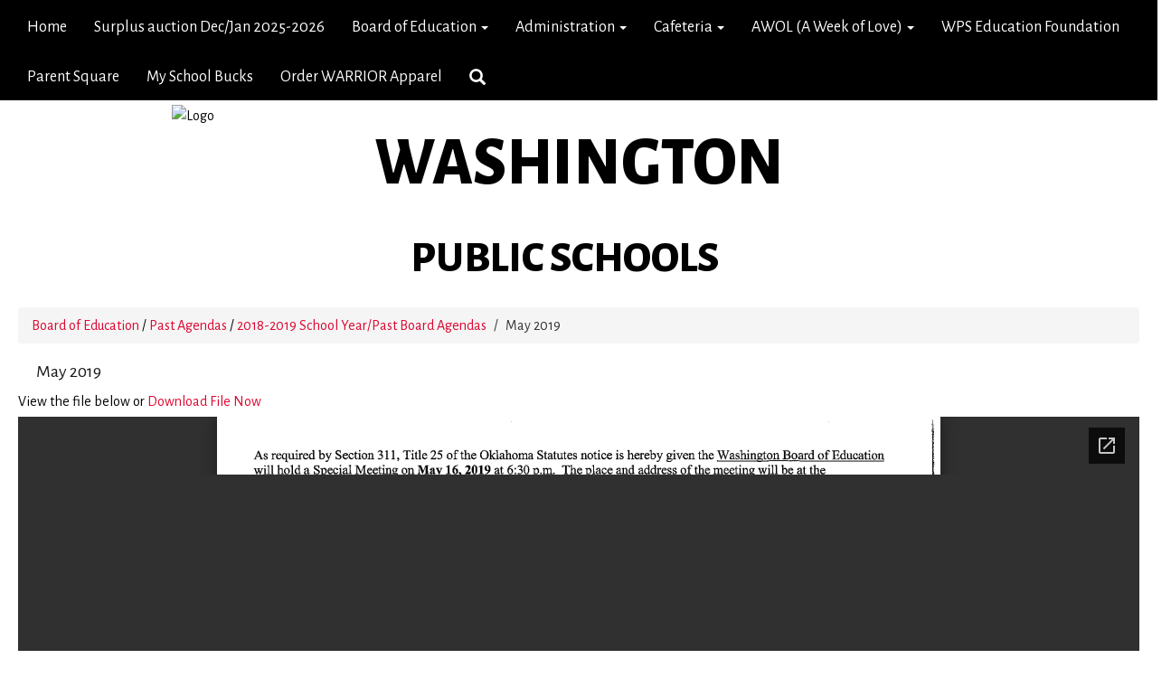

--- FILE ---
content_type: text/html; charset=utf-8
request_url: https://docs.google.com/gview?url=https://files.gabbart.com/2004/may_2019_agenda.pdf&embedded=true
body_size: 2235
content:
<!DOCTYPE html><html lang="en" dir="ltr"><head><title>may_2019_agenda.pdf</title><link rel="stylesheet" type="text/css" href="//www.gstatic.com/_/apps-viewer/_/ss/k=apps-viewer.standalone.a19uUV4v8Lc.L.W.O/am=AAQD/d=0/rs=AC2dHMKIcHC-ZI7sbGRsdy-Tqv76hgg_tw" nonce="hTppgSqSZ0_D3T4gNuqUiQ"/></head><body><div class="ndfHFb-c4YZDc ndfHFb-c4YZDc-AHmuwe-Hr88gd-OWB6Me dif24c vhoiae LgGVmb bvmRsc ndfHFb-c4YZDc-TSZdd ndfHFb-c4YZDc-TJEFFc ndfHFb-c4YZDc-vyDMJf-aZ2wEe ndfHFb-c4YZDc-i5oIFb ndfHFb-c4YZDc-uoC0bf ndfHFb-c4YZDc-e1YmVc" aria-label="Showing viewer."><div class="ndfHFb-c4YZDc-zTETae"></div><div class="ndfHFb-c4YZDc-JNEHMb"></div><div class="ndfHFb-c4YZDc-K9a4Re"><div class="ndfHFb-c4YZDc-E7ORLb-LgbsSe ndfHFb-c4YZDc-LgbsSe-OWB6Me" aria-label="Previous"><div class="ndfHFb-c4YZDc-DH6Rkf-AHe6Kc"><div class="ndfHFb-c4YZDc-Bz112c ndfHFb-c4YZDc-DH6Rkf-Bz112c"></div></div></div><div class="ndfHFb-c4YZDc-tJiF1e-LgbsSe ndfHFb-c4YZDc-LgbsSe-OWB6Me" aria-label="Next"><div class="ndfHFb-c4YZDc-DH6Rkf-AHe6Kc"><div class="ndfHFb-c4YZDc-Bz112c ndfHFb-c4YZDc-DH6Rkf-Bz112c"></div></div></div><div class="ndfHFb-c4YZDc-q77wGc"></div><div class="ndfHFb-c4YZDc-K9a4Re-nKQ6qf ndfHFb-c4YZDc-TvD9Pc-qnnXGd" role="main"><div class="ndfHFb-c4YZDc-EglORb-ge6pde ndfHFb-c4YZDc-K9a4Re-ge6pde-Ne3sFf" role="status" tabindex="-1" aria-label="Loading"><div class="ndfHFb-c4YZDc-EglORb-ge6pde-RJLb9c ndfHFb-c4YZDc-AHmuwe-wcotoc-zTETae"><div class="ndfHFb-aZ2wEe" dir="ltr"><div class="ndfHFb-vyDMJf-aZ2wEe auswjd"><div class="aZ2wEe-pbTTYe aZ2wEe-v3pZbf"><div class="aZ2wEe-LkdAo-e9ayKc aZ2wEe-LK5yu"><div class="aZ2wEe-LkdAo aZ2wEe-hj4D6d"></div></div><div class="aZ2wEe-pehrl-TpMipd"><div class="aZ2wEe-LkdAo aZ2wEe-hj4D6d"></div></div><div class="aZ2wEe-LkdAo-e9ayKc aZ2wEe-qwU8Me"><div class="aZ2wEe-LkdAo aZ2wEe-hj4D6d"></div></div></div><div class="aZ2wEe-pbTTYe aZ2wEe-oq6NAc"><div class="aZ2wEe-LkdAo-e9ayKc aZ2wEe-LK5yu"><div class="aZ2wEe-LkdAo aZ2wEe-hj4D6d"></div></div><div class="aZ2wEe-pehrl-TpMipd"><div class="aZ2wEe-LkdAo aZ2wEe-hj4D6d"></div></div><div class="aZ2wEe-LkdAo-e9ayKc aZ2wEe-qwU8Me"><div class="aZ2wEe-LkdAo aZ2wEe-hj4D6d"></div></div></div><div class="aZ2wEe-pbTTYe aZ2wEe-gS7Ybc"><div class="aZ2wEe-LkdAo-e9ayKc aZ2wEe-LK5yu"><div class="aZ2wEe-LkdAo aZ2wEe-hj4D6d"></div></div><div class="aZ2wEe-pehrl-TpMipd"><div class="aZ2wEe-LkdAo aZ2wEe-hj4D6d"></div></div><div class="aZ2wEe-LkdAo-e9ayKc aZ2wEe-qwU8Me"><div class="aZ2wEe-LkdAo aZ2wEe-hj4D6d"></div></div></div><div class="aZ2wEe-pbTTYe aZ2wEe-nllRtd"><div class="aZ2wEe-LkdAo-e9ayKc aZ2wEe-LK5yu"><div class="aZ2wEe-LkdAo aZ2wEe-hj4D6d"></div></div><div class="aZ2wEe-pehrl-TpMipd"><div class="aZ2wEe-LkdAo aZ2wEe-hj4D6d"></div></div><div class="aZ2wEe-LkdAo-e9ayKc aZ2wEe-qwU8Me"><div class="aZ2wEe-LkdAo aZ2wEe-hj4D6d"></div></div></div></div></div></div><span class="ndfHFb-c4YZDc-EglORb-ge6pde-fmcmS ndfHFb-c4YZDc-AHmuwe-wcotoc-zTETae" aria-hidden="true">Loading&hellip;</span></div><div class="ndfHFb-c4YZDc-ujibv-nUpftc"><img class="ndfHFb-c4YZDc-ujibv-JUCs7e" src="/viewerng/thumb?ds=[base64]%3D%3D&amp;ck=lantern&amp;dsmi=unknown&amp;authuser&amp;w=800&amp;webp=true&amp;p=proj"/></div></div></div></div><script nonce="AyXTo_fhJTemoiofJkmYdw">/*

 Copyright The Closure Library Authors.
 SPDX-License-Identifier: Apache-2.0
*/
function c(a,e,f){a._preloadFailed||a.complete&&a.naturalWidth===void 0?f():a.complete&&a.naturalWidth?e():(a.addEventListener("load",function(){e()},!1),a.addEventListener("error",function(){f()},!1))}
for(var d=function(a,e,f){function k(){b.style.display="none"}var g=document.body.getElementsByClassName(a)[0],b;g&&(b=g.getElementsByClassName(f)[0])&&(b._preloadStartTime=Date.now(),b.onerror=function(){this._preloadFailed=!0},c(b,function(){b.naturalWidth<800?k():(b._preloadEndTime||(b._preloadEndTime=Date.now()),e&&(g.getElementsByClassName(e)[0].style.display="none"))},k))},h=["_initStaticViewer"],l=this||self,m;h.length&&(m=h.shift());)h.length||d===void 0?l=l[m]&&l[m]!==Object.prototype[m]?
l[m]:l[m]={}:l[m]=d;
</script><script nonce="AyXTo_fhJTemoiofJkmYdw">_initStaticViewer('ndfHFb-c4YZDc-K9a4Re-nKQ6qf','ndfHFb-c4YZDc-EglORb-ge6pde','ndfHFb-c4YZDc-ujibv-JUCs7e')</script><script type="text/javascript" charset="UTF-8" src="//www.gstatic.com/_/apps-viewer/_/js/k=apps-viewer.standalone.en_US.xhJaMLJfaPI.O/am=AAQD/d=1/rs=AC2dHMJb5Ica8JbfhCGPoCqHXcqkaOmeNA/m=main" nonce="AyXTo_fhJTemoiofJkmYdw"></script><script type="text/javascript" src="https://apis.google.com/js/client.js" nonce="AyXTo_fhJTemoiofJkmYdw"></script><script type="text/javascript" nonce="AyXTo_fhJTemoiofJkmYdw">_init([["0",null,null,null,null,2,null,null,null,null,0,[1],null,null,null,"https://drive.google.com",null,null,null,null,null,null,null,null,null,null,null,null,null,null,null,null,[["core-745-RC1","prod"],12,1,1],null,null,null,null,[null,null,null,null,"https://accounts.google.com/ServiceLogin?passive\u003d1209600\u0026continue\u003dhttps://docs.google.com/gview?url%3Dhttps://files.gabbart.com/2004/may_2019_agenda.pdf%26embedded%3Dtrue\u0026hl\u003den-US\u0026followup\u003dhttps://docs.google.com/gview?url%3Dhttps://files.gabbart.com/2004/may_2019_agenda.pdf%26embedded%3Dtrue",null,null,null,0],null,null,null,null,null,null,null,null,null,null,null,null,null,null,null,0,null,null,null,null,null,null,null,null,null,null,null,null,null,null,null,null,null,null,null,null,null,null,null,null,null,null,null,null,null,null,null,null,null,null,null,null,null,null,null,null,null,null,null,null,null,null,null,null,null,null,null,null,null,null,null,null,null,null,null,null,null,null,null,null,null,null,null,null,null,null,null,null,null,null,null,null,null,null,null,null,null,null,null,null,null,null,null,null,1],[null,"may_2019_agenda.pdf","/viewerng/thumb?ds\[base64]%3D%3D\u0026ck\u003dlantern\u0026dsmi\u003dunknown\u0026authuser\u0026w\u003d800\u0026webp\u003dtrue\u0026p\u003dproj",null,null,null,null,null,null,"/viewerng/upload?ds\[base64]%3D%3D\u0026ck\u003dlantern\u0026dsmi\u003dunknown\u0026authuser\u0026p\u003dproj",null,"application/pdf",null,null,1,null,"/viewerng/viewer?url\u003dhttps://files.gabbart.com/2004/may_2019_agenda.pdf",null,"https://files.gabbart.com/2004/may_2019_agenda.pdf",null,null,0,null,null,null,null,null,"/viewerng/standalone/refresh?url\u003dhttps://files.gabbart.com/2004/may_2019_agenda.pdf\u0026embedded\u003dtrue",[null,null,"meta?id\u003dACFrOgDZWvwNk2M0x6107bCZdMrVgXLfH26Bs49-bEVYtIr-d1YxmdzQbiRGZO04LX-Ezf2-3BmyIhzLTXqXZnjgvkSHD-Ka9MDtPWQSA4weBDGoBsBgEiRQN0xNmg7R6wWWnveED6Tumv53_R2w","img?id\u003dACFrOgDZWvwNk2M0x6107bCZdMrVgXLfH26Bs49-bEVYtIr-d1YxmdzQbiRGZO04LX-Ezf2-3BmyIhzLTXqXZnjgvkSHD-Ka9MDtPWQSA4weBDGoBsBgEiRQN0xNmg7R6wWWnveED6Tumv53_R2w","press?id\u003dACFrOgDZWvwNk2M0x6107bCZdMrVgXLfH26Bs49-bEVYtIr-d1YxmdzQbiRGZO04LX-Ezf2-3BmyIhzLTXqXZnjgvkSHD-Ka9MDtPWQSA4weBDGoBsBgEiRQN0xNmg7R6wWWnveED6Tumv53_R2w","status?id\u003dACFrOgDZWvwNk2M0x6107bCZdMrVgXLfH26Bs49-bEVYtIr-d1YxmdzQbiRGZO04LX-Ezf2-3BmyIhzLTXqXZnjgvkSHD-Ka9MDtPWQSA4weBDGoBsBgEiRQN0xNmg7R6wWWnveED6Tumv53_R2w","https://doc-0s-bk-apps-viewer.googleusercontent.com/viewer/secure/pdf/3nb9bdfcv3e2h2k1cmql0ee9cvc5lole/sihpb3cs83nsarnmtoupi1liel6cioi9/1769181825000/lantern/*/ACFrOgDZWvwNk2M0x6107bCZdMrVgXLfH26Bs49-bEVYtIr-d1YxmdzQbiRGZO04LX-Ezf2-3BmyIhzLTXqXZnjgvkSHD-Ka9MDtPWQSA4weBDGoBsBgEiRQN0xNmg7R6wWWnveED6Tumv53_R2w",null,"presspage?id\u003dACFrOgDZWvwNk2M0x6107bCZdMrVgXLfH26Bs49-bEVYtIr-d1YxmdzQbiRGZO04LX-Ezf2-3BmyIhzLTXqXZnjgvkSHD-Ka9MDtPWQSA4weBDGoBsBgEiRQN0xNmg7R6wWWnveED6Tumv53_R2w"],null,null,null,"pdf"],"","",2]);</script></body></html>